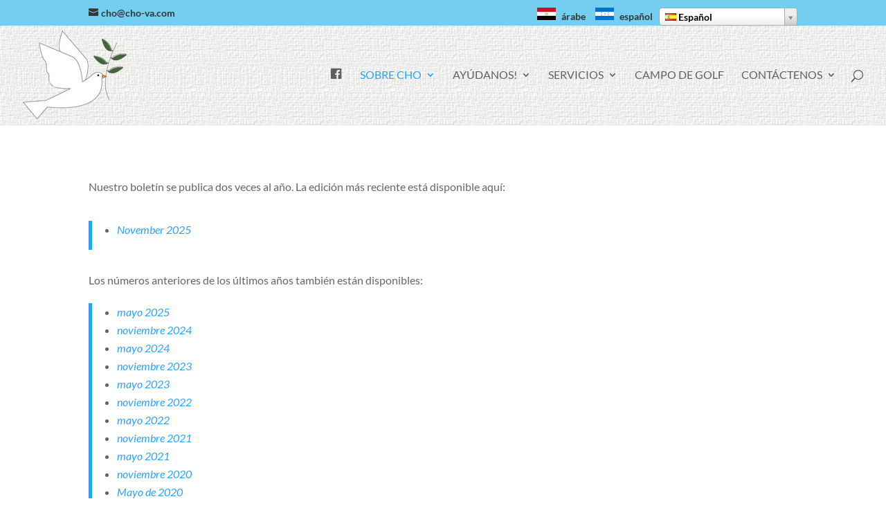

--- FILE ---
content_type: text/html; charset=UTF-8
request_url: https://cho-va.com/wp-admin/admin-ajax.php
body_size: -128
content:
411342.461e4bf22f047a47de453f34ab753a0c

--- FILE ---
content_type: text/css
request_url: https://cho-va.com/wp-content/themes/cho/style.css?ver=4.27.3
body_size: 727
content:
/*
Theme Name: CHO Theme (Divi Child Theme)
Theme URI: https://cho-virginia.com/core/Divi/
Description: Child Theme for Divi
Author: Janet Wayland
Author URI: http://www.intuitivecubed.com
Template: Divi
Version: 0.1
*/
 
@import url("../Divi/style.css");

body {
	 
}

#main-content, #et-main-area #main-content {

}

#main-header {
	background-image: url("/wp-content/uploads/2018/04/Texture0205.jpg");
	background-repeat: repeat;
	background-color:transparent !important;
	z-index:40;
}

#et-secondary-nav li ul, #top-header {
	z-index:40;
}

#top-header select a {
	color: #222222;
}



#gtranslate-container {
     float: right !important;
}

#gtranslate-container img {
    padding-right: 5px;
	padding-left: 5px;
}

#gtranslate-container a {


}
#gtranslate-container .transposh_flags br:before {
	content: "\00a0\00a0";
}
#gtranslate-container .transposh_flags br:after {
	content: "\00a0\00a0\00a0\00a0\00a0";
}
#gtranslate-container .transposh_flags br {
	content: "  ";
}


element.style {
    top: 62px;
}

.select2-container .select2-choice span {
	color:black;
	margin-right: 80px;
}

@media screen and (max-width: 782px)
	.switcher {
		line-height:normal;
		margin-top: .75em;
}
	
.switcher .option {
	position:absolute !important;
}
 
/* show secondary menu on smaller devices */
@media (max-width: 980px) {
	#top-header, div#et-secondary-menu, ul#et-secondary-nav {
		display: block !important; 
	}
	#top-header .container {
		padding-top: 0.75em !important;
	}
}

h1 {
	
}

h1, h2 {
	line-height:1.4em;
	}

blockquote {

}

	
li {

	}

a.button, input[type="submit"], input[type="button"], input[type="reset"] {
	background-color: #3d92cc;
    border: none;
    border-bottom: 3px solid #e05d22;
    border-radius: 18px;
    color: #fff !important;
    display: inline-block;
    padding: 6px 20px 6px;
    text-decoration: none !important;
	font-weight: normal;
}
a.button:hover, input[type="submit"], input[type="button"], input[type="reset"] {
	background-color: #e05d22;
    border-bottom: 3px solid #fff;
}
.select2-results {
	z-index:50 !important;
	position:relative;
}
ul.select2-results {
	background-color: white !important;
}

/*  transposh styles */
.transposh_flags {
	line-height: 26px !important;
}

.select2-container, .select2-drop, .select2-search, .select2-search input {
	width:200px !important;
}
/*  end transposh styles */

.et_pb_widget a {
    text-decoration: underline;
}
